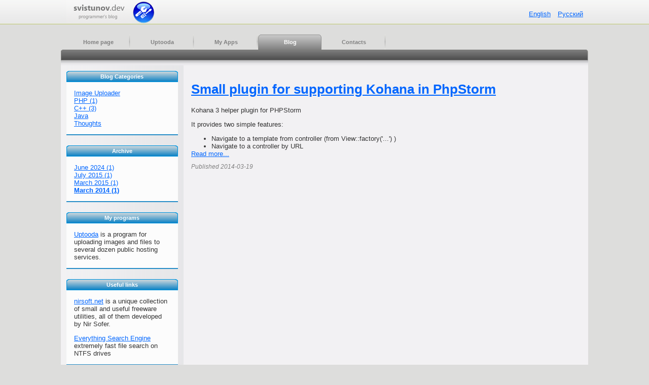

--- FILE ---
content_type: text/html; charset=UTF-8
request_url: https://svistunov.dev/blog/2014/3
body_size: 2375
content:
<!doctype html>
<html prefix="og: https://ogp.me/ns#" lang="en">
<head>
    <meta http-equiv="content-type" content="text/html; charset=UTF-8" />
    <meta name="viewport" content="width=device-width, initial-scale=1.0" />
            <meta property="og:title" content="Blog posts in 2014/3 - Sergey Svistunov&#039;s blog" />
        <meta property="og:url" content="https://svistunov.dev/blog/2014/3" />
        <link rel="stylesheet" type="text/css" href="https://svistunov.dev/css/styles.css?v=2f27" />
    <link rel="icon" href="/favicon.ico" />
    <link href="https://svistunov.dev/css/prism.css" rel="stylesheet" type="text/css" />
    <link href="https://svistunov.dev/assets/fontawesome/css/fontawesome.css" rel="stylesheet">
    <link href="https://svistunov.dev/assets/fontawesome/css/brands.css" rel="stylesheet">
    <link rel="alternate" href="https://svistunov.dev/blog/2014/3" hreflang="en" />
    <link rel="alternate" href="https://svistunov.dev/ru/blog/2014/3" hreflang="ru" />
    <title>Blog posts in 2014/3 - Sergey Svistunov&#039;s blog</title>
        <link href="/blog/rss" rel="alternate" type="application/rss+xml" title="Svistunov Sergey's blog" />
</head>
<body>

<header id="header">
    <div class="wrapper2">
        <a href="/" id="logo" class="en"></a>
        <div class="languages"><a href="/blog/2014/3" id="lang_en" rel="nofollow">English</a> <a href="/ru/blog/2014/3" id="lang_ru" rel="nofollow">Русский</a></div>
        <div class="clearfix"></div>
    </div>
</header>
<div class="page-wrapper" id="page_wrapper">
    <button class="open-panel" title="Show menu"></button>
        <nav id="navbar">
                        <div class="tab "  >
                <a href="/">Home page</a>
            </div>
                        <div class="tab "  >
                <a href="/uptooda">Uptooda</a>
            </div>
                        <div class="tab "  >
                <a href="/programs">My Apps</a>
            </div>
                        <div class="tab  active "  >
                <a href="/blog">Blog</a>
            </div>
                        <div class="tab "  >
                <a href="/contacts">Contacts</a>
            </div>
                    </nav>
        <div class="navbar_bottom">
            <div></div>
            <p></p>
        </div>
        <div class="navbar_bottom_shadow"></div>
        <div class="row-wrapper">
            <aside id="sidebar">
                    <div class="sidebar_block">
        <div class="sidebar_block_header">
            <span></span><div>Blog Categories</div>
        </div>
        <div class="sidebar_block_content">
            <p>
                                <a class="b-menu-link " href="/blog/category/image-uploader">Image Uploader  </a><br/>
                                <a class="b-menu-link " href="/blog/category/php">PHP  (1)  </a><br/>
                                <a class="b-menu-link " href="/blog/category/cpp">C++  (3)  </a><br/>
                                <a class="b-menu-link " href="/blog/category/java">Java  </a><br/>
                                <a class="b-menu-link " href="/blog/category/thoughts">Thoughts  </a><br/>
                            </p>
        </div>
    </div>

    <div class="sidebar_block">
        <div class="sidebar_block_header">
            <span></span><div>Archive</div>
        </div>
        <div class="sidebar_block_content">
            <p>
                                <a class="b-menu-link " href="/blog/2024/6">June 2024 (1)</a><br/>
                                <a class="b-menu-link " href="/blog/2015/7">July 2015 (1)</a><br/>
                                <a class="b-menu-link " href="/blog/2015/3">March 2015 (1)</a><br/>
                                <a class="b-menu-link  active " href="/blog/2014/3">March 2014 (1)</a><br/>
                            </p>
        </div>
    </div>
                                                <div class="sidebar_block">
                    <div class="sidebar_block_header"><span></span><div>My programs</div></div>
                    <div class="sidebar_block_content">
                        <p class="Normal"><span lang="ru"><a href="/uptooda">Uptooda</a> is a program for uploading images and files to several dozen public hosting services.</span></p>
                    </div>
                </div>
                                <div class="sidebar_block">
                    <div class="sidebar_block_header"><span></span><div>Useful links</div></div>
                    <div class="sidebar_block_content">
                        <p style="text-align: left;"><a href="http://www.nirsoft.net/">nirsoft.net</a> is a unique collection of small and useful freeware utilities, all of them developed by Nir Sofer.</p>
<p style="text-align: left;"><a href="https://voidtools.com/" target="_blank" rel="noopener">Everything Search Engine</a> extremely fast file search on NTFS drives</p>
<!--<p><a href="http://aibid.ru/" target="_blank">aibid.ru</a>&nbsp;-&nbsp;<span lang="ru">Anonymous Image Board Image Downloader</span></p>-->
                    </div>
                </div>
                            </aside>
            <main id="content" >
                
    <div>
                <div class="b-item" >
            <h1><a href="/blog/2014/03/19/malenkiy-plagin-dlya-podderjki-kohana-v-phpstorm-2">Small plugin for supporting Kohana in PhpStorm</a></h1>
            <p>Kohana 3 helper plugin for PHPStorm</p>
<p>It provides two simple features:</p>
<ul>
<li>Navigate to a template from controller (from View::factory('...') )</li>
<li>Navigate to a controller by URL</li>
</ul>

            <div class="b-item-footer">
                                    <div class="b-item-footer-read-more"><a href="/blog/2014/03/19/malenkiy-plagin-dlya-podderjki-kohana-v-phpstorm-2">Read more...</a>
                    </div>
                                <span>Published 2014-03-19</span>
            </div>
        </div>

        
            <p>
                
            </p>
            </div>



    </div>



            </main>
        </div>
</div>
    <footer id="footer">The site has been online since 2006. The text materials are available under the Creative Commons Attribution-ShareAlike 3.0 License (CC-BY-SA). <a class="privacy-policy-link" href="/privacy-policy">Privacy Policy</a></footer>

    <script src="https://svistunov.dev/js/jquery.min.js"></script>
    <script src="https://svistunov.dev/js/galleria/galleria.min.js"></script>
    <script src="https://svistunov.dev/js/prism.js"></script>
    <script src="https://svistunov.dev/js/main.js?v=2f27"></script>


    
    <!-- Global site tag (gtag.js) - Google Analytics -->
    <script async src="https://www.googletagmanager.com/gtag/js?id=UA-32288104-1"></script>
    <script>
        window.dataLayer = window.dataLayer || [];
        function gtag(){dataLayer.push(arguments);}
        gtag('js', new Date());

        gtag('config', 'UA-32288104-1');
    </script>


</body>
</html>


--- FILE ---
content_type: text/css
request_url: https://svistunov.dev/css/styles.css?v=2f27
body_size: 18914
content:
@import url(https://fonts.googleapis.com/css?family=Ubuntu:400,400italic,700&subset=latin,cyrillic);

<!--
/*.Normal      { margin:10 20; text-align: justify; font-size: 8.25pt; color: #333333; }*/

a{
color: #0066FF;text-decoration:underline
}
a:active     { color: #0066FF; }
a:link      { color: #0066FF; }
a:visited   { color: #0066FF; }
a:hover {text-decoration:underline; color:#FF0000}

li           { margin: 0 }
ul           { margin-top: 0; margin-bottom: 0 }

.hr           { color: #333333; font-family:sans-serif; font-size:14pt; font-variant:small-caps; text-align:center; font-weight:bold  }

.comment-form {
    border-style: solid;
    background-color:  #DDDDDC;
    border-color:  #ADADAB;
    padding: 10px 15px 10px 15px;
    border-width: 1px;
    -moz-border-radius: 6px;
    -webkit-border-radius: 6px;
    border-radius: 6px;
    text-align: left;
    max-width: 600px;
}

.comment-form td {
   padding: 4px;
}

.comment-form__submit {
    border-radius: 3px;
    padding: 5px;
}

.comment-form__submit:hover {
    border: 1px solid #8c8d90;
}

.comment-form__table {
    width: 100%;
}

ul.errors {
    background: #FFD6D6;
    border: 1px solid #EBB1B1;
    padding: 1.0em;
    margin: 10px 0 1.0em 0;
    list-style-type: none;
    width: 400px;
    -moz-border-radius: 6px;
    -webkit-border-radius: 6px;
    border-radius: 6px;
}

ul.errors li {
    margin-bottom: 0.25em;
    list-style-type: square;
    margin-left: 1.0em;
}

.error {
    color: red;
}

.div_header {
    border: 1px solid #CCC;
    background: #e6e6e6;
    padding: 5px;
    margin: 0 0 0 0;
    line-height: 16px;
    font-size: 13px;
    color: #555;
    border-radius: 4px 4px 0px 0;
    -moz-border-radius: 4px 4px 0px 0;
    -khtml-border-radius: 4px 4px 0px 0;
    -webkit-border-radius: 4px 4px 0px 0;
    border-bottom: 0px solid;
}

.div_bottom {
    border: 1px solid #CCC;
    background: #F6F6F6;
    padding: 10px 5px 10px 15px;
    text-align: left;
    margin: 0 0 15px 0;
    line-height: 16px;
    font-size: 13px;
    color: #555;
    border-radius: 0 0px 4px 4px;
    -moz-border-radius: 0 0px 4px 4px;
    -khtml-border-radius: 0 0px 4px 4px;
    -webkit-border-radius: 0 0px 4px 4px;
    border-top: 0px;
    overflow: hidden;
}

.div_comments {
    margin-top: 30px;
    /*width: 582px;*/
}
.div_comments .item .answer {
    border-radius: 4px;
    -moz-border-radius: 4px;
    -khtml-border-radius: 4px;
    -webkit-border-radius: 4px;
    background: #EEE;
    border: 1px solid #CCC;
    padding: 7px;
    margin-top: 10px;
    margin-bottom: 5px;
}
.saveMe {
    display: none;
}
img {
    border: 0px;
}

input, textarea {
    background-color: white;
    border: 1px solid #ABADB3;
	padding: 3px;
}

td
{
    color:#7b7b7b;text-decoration:none;font-weight:normal;font-family:tahoma,verdana;font-size:12px;
}
.copyright
{
    color:#ebebeb;text-decoration:none;font-weight:normal;font-family:tahoma,verdana;font-size:10px;
}
a.rightmenu1
{
    color:#ebebeb;text-decoration:none;font-weight:bold;font-family:arial,tahoma,verdana;font-size:14px;
}
a.rightmenu2
{
    color:#acb284;text-decoration:none;font-weight:bold;font-family:arial,tahoma,verdana;font-size:14px;
}
.layout {
    width: 100%;
    height: 100%;
    display: table;
}
header {
    background: url(/images/top_bg.png);
    height: 47px;
    border-bottom: 1px solid #bec96d;
    /*display: block;*/
    width:100%;
    /*grid-row: 1/1;*/
}
header  .wrapper2 {

    width: auto !important;
    margin: 0px auto 0px auto;
    max-width: 1040px;
}

#header .wrapper2 .languages {
    float: right;
    margin-top:20px;

}
#header .wrapper2 .languages a {
    margin-right: 10px;
}

#footer {
    text-align: center;
    margin-top: 10px;
    font-size: 10px;
    margin-bottom: 10px;
    clear: both;
}

.privacy-policy-link {
    font-weight: bold;
    font-size: 12px;
}
body {
    margin: 0px;
    /*font-family: Tahoma;*/
    font-family: tahoma, trebuchet ms, verdana,  arial, sans-serif;

    /*font-size: 8.25pt;*/
    font-size: 13px;
    color: #333;
    background-color: #DDDDDC;
}

#wrapper {
    margin: 0px auto 0px auto;
    min-width:800px; width: auto !important; width: 85%;
    max-width: 1154px;
    border-bottom: 2px solid #5D5D5D;
}
#logo {
    background: url(/images/logo.png) no-repeat;
    /*width: 80%;*/
    /*min-width: 400px;*/
    height: 47px;
   /* margin: 0px auto 0px auto;*/
    display: block;
    float:left;
	width: 190px;
}

#logo.ru {
    background: url(/images/logo_ru.png) no-repeat;
}

 .tab {
    display: block;
    float: left;
    font-weight: bold;
    text-align: center;
    font-size: 8.25pt;
    color: gray;
    /* width: 120px;*/
    text-decoration: none;
    height: 30px;
    padding: 0 0  0 8px;
    /*vertical-align: middle;*/
    line-height: 30px;
    background: url(/images/hor_line.gif) no-repeat 100% 0;

}
#navbar {
    padding-left: 11px;

    margin: 20px 0 0 0;
    display: flex;
    flex-wrap: wrap;
    /*width: 419px;*/
}

.tab.active {
    background: url(/images/menu_item.gif) no-repeat;
}

.tab a, .tab a:visited{
    display: block;
    color: #808080;
    height: 30px;
    text-align: center;
    text-decoration: none;
    min-width:110px; width: auto !important; width: 110px;
    float: left;
    padding-right: 8px;

}

.tab.active a{
    color: #ffffff! important;
    background: url(/images/menu_item.gif) no-repeat;

}

.tab.active a {
    float: left;
    background: url(/images/menu_item.gif) no-repeat 100% 0;
}

.navbar_bottom{
    height: 21px;
    background: url(/images/bg.gif);
    margin: 0;
    padding: 0;

    /*grid-row: 2/2;
    grid-column: 1/3;*/
    /*width: 10%%;*/
    /*flex-basis: 100%;*/
}
.navbar_bottom div {
    width: 3px;
    height: 21px;
    background:  url(/images/left_corner.gif) no-repeat;
    float: left;
}
.navbar_bottom p {
    width: 8px;
    height: 21px;
    display: block;
    margin: 0;
    float: right;
    background:  url(/images/right_corner.gif) no-repeat;
}
.navbar_bottom_shadow {
    height: 10px;
    background: url(/images/shadow_10.gif);
    margin: 0;
    /*grid-row: 3/3;
    grid-column: 1/3;*/
}

#sidebar {
    flex-basis: 220px;
    min-width: 220px;
    /*min-height: 700px;*/
    background: url(/images/menu_bg.gif) repeat-y;
    padding: 11px;
    margin: 0;
    position: relative;
    /*grid-column: 1/1;*/
}


#row_wrapper {
    /*display: table;*/
    width: 100%;
    min-height: 700px;
}
#content {
    background-color: #F2F1F3;
    padding: 15px;
    vertical-align: top;
    flex-grow: 1;
    max-width: 768px;
}

.sidebar_block {
    border-bottom: 2px solid #268DC7;
    margin-bottom: 20px;
}
.sidebar_block_header {
    background: url('/images/menu_left.gif') no-repeat;
    height: 22px;
    /*font-family: Tahoma;*/
    color: white;
    text-align: center;
    font-size: 8.25pt;
    font-weight: bold;
    line-height: 22px;
    padding: 0px 0px 0px 6px;

}
.sidebar_block_header div {
    background: url('/images/menu_center.gif') repeat-x;
    height: 22px;
    margin: 0 7px 0px 0px;
}

.sidebar_block_header span {
    background: url('/images/menu_right.gif') no-repeat;
    float: right;
    display: block;
    width: 7px;
    height: 22px;
    margin-left: -7px; /* IE6 hack*/
}
.sidebar_block_content {
    padding: 1px 15px 1px 15px;
    background-color: #FCFCFC;
}

.sidebar_block_content a.active{
    font-weight: bold;
}
.page_block_header {
    background: url('/images/left_corner.gif') no-repeat;
    height: 32px;
    /*font-family: Tahoma;*/
    color: white;
    text-align: center;
    font-size: 8.25pt;
    font-weight: bold;
    padding: 0px;
    margin: 15px -15px 15px -15px;
}
.page_block_header span {
    background: url('/images/bg.gif') repeat-x;
    height: 21px;
    line-height: 21px;
    margin: 0 0px 0px 3px;
    display: block;
    text-align: left;
    padding-left: 10px;
}
.page_block_header_shadow {
    background: url(/images/shadow_10.gif) repeat-x;
    height: 10px;
}

-->
.b-menu-link.active {
    font-weight: bold;
}

.server-list  {
    border-spacing: 0;
    border-collapse: collapse;
}
.server-list .even {
    background-color: #DDDDDC;
}
.server-list td {
    padding: 3px 5px 3px 5px;
}

.server-list a {
    text-decoration: none;
    color: #3c5273;
}
.server-list a:hover {
    color: #FF0000;
}

/**
 * Social icons
 */

.social-icon
{
    max-width:100px;
    height:24px;
    line-height:24px;
    display:block;
    position:relative;
    padding:0 10px 0 42px;
    margin:0 0 8px 0;
    font-size:12px;
    color:#fff;
    font-family:'Ubuntu';
    text-decoration:none!important;
    background:#595959;
    background:rgba(0,0,0,0.5);

    border:1px solid rgba(0,0,0,0.05);
    -webkit-box-shadow:inset 0 -4px 0 0 rgba(0,0,0,0.07), inset 0 -1px 0 0 rgba(0,0,0,0.2), inset 0 1px 0 0 rgba(255,255,255,0.3);
    -moz-box-shadow:inset 0 -4px 0 0 rgba(0,0,0,0.07), inset 0 -1px 0 0 rgba(0,0,0,0.2), inset 0 1px 0 0 rgba(255,255,255,0.3);
    box-shadow:inset 0 -4px 0 0 rgba(0,0,0,0.07), inset 0 -1px 0 0 rgba(0,0,0,0.2), inset 0 1px 0 0 rgba(255,255,255,0.3);

    -webkit-border-radius:2px;
    -moz-border-radius:2px;
    border-radius:2px;

    -webkit-transition:all 0.3s;
    -moz-transition:all 0.3s;
    transition:all 0.3s;
}

.social-icon span
{
    position:absolute;
    top:6px;
    left:9px;
    width:12px;
    height:12px;

    -webkit-transition:all 0.3s;
    -moz-transition:all 0.3s;
    transition:all 0.3s;
}

.social-icon:after
{
    content:'';
    position:absolute;
    left:30px;
    top:0;
    bottom:0;
    width:1px;
    background:#fff;
    background:rgba(255,255,255,0.30);
    -webkit-box-shadow:-1px 0 0 0 rgba(0,0,0,0.1);
    -moz-box-shadow:-1px 0 0 0 rgba(0,0,0,0.1);
    box-shadow:-1px 0 0 0 rgba(0,0,0,0.1);
}

.social-icon.icon-twitter
{
    background:#49cff6;
    color:#fff;
}

.social-icon.icon-twitter:hover
{
    background:#6bdeff;
    color:#fff;
}

.social-icon.icon-twitter span
{
    background:url('../images/icon-twitter.png') no-repeat left bottom;
}

.social-icon.icon-habr
{
    background:#80a1b0;
    color:#fff;
}

.social-icon.icon-habr:hover
{
    background:#93b8c9;
    color:#fff;
}

.social-icon.icon-habr span
{
    background:url('../images/icon-habr.png') no-repeat left bottom;
}

.social-icon.icon-linkedin
{
    background:#0d97c1;
    color:#fff;
}

.social-icon.icon-linkedin:hover
{
    background:#0facdb;
    color:#fff;
}

.social-icon.icon-linkedin span
{
    background:url('../images/icon-linkedin.png') no-repeat left bottom;
}

.social-icon.icon-krug
{
    background:#72afce;
    color:#fff;
}

.social-icon.icon-krug:hover
{
    background:#80c5e8;
    color:#fff;
}

.social-icon.icon-krug span
{
    background:url('../images/icon-krug.png') no-repeat left bottom;
}

.social-icon.icon-git
{
    background:#5eaee6;
    color:#fff;
}

.social-icon.icon-git:hover
{
    background:#65c2fc;
    color:#fff;
}

.social-icon.icon-git span
{
    background:url('../images/icon-github.png') no-repeat left bottom;
}

.download-table td {
	padding:5px;
}
.download-table a{
	text-decoration: none;
}
.nonCopyable {
	-moz-user-select: none;
	-webkit-user-select: none;
	user-select: none;
}

.download-button {
    display: inline-block;
    margin-bottom: 0;
    font-weight: normal;
    text-align: center;
    vertical-align: middle;
    -ms-touch-action: manipulation;
    touch-action: manipulation;
    cursor: pointer;
    background-image: none;
    border: 1px solid transparent;
    white-space: nowrap;
    -webkit-user-select: none;
    -moz-user-select: none;
    -ms-user-select: none;
    user-select: none;
    color: white!important;
    padding: 10px 16px;
    border-radius: 6px;
    background-repeat: no-repeat;
    background-position: right 20px center;
    background-size: 30px;
    padding-right: 30px;
    font-size: 20px;
    max-width: 100%;
    line-height: 38px;
    background-color: #5cb85c;
    border-color: #4cae4c;
    background-image: url('/images/download-button-arrow.png');
    text-decoration: none;
    width: 250px;
}

.download-button:hover {
    text-decoration: none;
    background-color: #449d44;
    border-color: #398439;
    color: white;
}

.download-button-version {
    font-size: 12px;
    margin-top: 5px;
}

/* This rule is read by Galleria to define the gallery height: */
#galleria{height:500px;}

.galleria-theme-classic {
    background-color: #d6d6d6;
}
.galleria-thumbnails {
    margin-left: auto;
    margin-right: auto;
}
.b-item-footer span, .b-item-details {
    color: #808080;
    font-size: 12px;
    font-style: italic;
}

.b-item-footer-read-more {
    margin-bottom: 10px;
}

img {
    max-width: 100%;
    height: auto;
    width: auto\9; /* ie8 */
}

nav {
    flex-basis: 100%;
}
.page-wrapper {
    margin: 0 auto;
    max-width: 1040px;
    width: 100%;
    /*display: flex;*/
    /*grid-template-columns: minmax(25%,75%) minmax(75%,25%);*/
    /*grid-template-columns: 100%;
    grid-template-rows: repeat(3,auto) max-content 1fr;*/
}

.row-wrapper {
    display: flex;
}

.pagination li {
    display: inline;
}


/*@media screen and (min-width: 63.9385em) {
    #sidebar {
        grid-column: 1/1;
    }

    #content {
        grid-column: 2/2;
        grid-row: 4/4;
    }

    .page-wrapper {
        grid-template-columns: 240px auto;
    }

    header .wrapper2 {
        min-width: 500px;
    }
    #navbar {
        padding-left: 111px;
        height: 30px;
        flex-wrap: nowrap;
        width: auto;
}

}*/

button.open-panel, button.close-panel {
    display: none;
}

button.open-panel {
    background: url(/images/menu_button_48x48.png) no-repeat;
    width: 48px;
    height: 48px;
    border: 0;
    margin: 0;
    outline: none;
    -webkit-appearance: none;
    -moz-appearance: none;
    cursor: pointer;
    text-decoration: none;
}

@media only screen and (max-width: 55em) {
    /* Move nav off screen, setup transitions */
    #navbar {
        width: 60%;
        position: absolute;
        left: -60%;
        top: 30px;
        height: 100%;
        background: #d7d6d6;
        display: block!important;
        padding-left: 0!important;
    }

    #sidebar {
        width: 60%;
        position: absolute;
        left: -60%;
        top: 225px;
        height: 100%;
        background: #d7d6d6;
        display: block!important;
        padding: 0;
    }
    #navbar .tab {
        float: none;
        width: 100%;
        background: none!important;
        display: block;
        border-radius: 5px;
        padding: 0;
    }

    #navbar .tab a {
        width: 100%!important;
        background: none!important;
        padding: 0;
    }

    #navbar .tab:hover {
        background-color: #d2d0d0 !important;
    }
    #navbar .tab.active {
        background-color: #b6b6b6 !important;

    }
    /* Reveal open/close buttons */
    button.open-panel, button.close-panel {
        display: inline-block;
    }

    .close-panel {
        position: relative;
        top: .5em;
        left: 1em;
    }

    .openNav #page_wrapper {
        left: 0;
        -webkit-transform: translate3d(60%, 0, 0);
        -moz-transform: translate3d(60%, 0, 0);
        -ms-transform: translate3d(60%, 0, 0);
        -o-transform: translate3d(60%, 0, 0);
        transform: translate3d(60%, 0, 0);
        -webkit-transition: -webkit-transform 500ms ease;
        -moz-transition: -moz-transform 500ms ease;
        -o-transition: -o-transform 500ms ease;
        transition: transform 500ms ease;
    }

    /* When the panel is closed, transition the page back to the left */
    #page_wrapper {
        left: 0;
        -webkit-transform: translate3d(0, 0, 0);
        -moz-transform: translate3d(0, 0, 0);
        -ms-transform: translate3d(0, 0, 0);
        -o-transform: translate3d(0, 0, 0);
        transform: translate3d(0, 0, 0);
        -webkit-transition: -webkit-transform 500ms ease;
        -moz-transition: -moz-transform 500ms ease;
        -o-transition: -o-transform 500ms ease;
        transition: transform 500ms ease;
    }


}

.sha256 {
    display: inline-block;
    position: relative;
    margin-left: 7px;
}

.sha256__label {
    display:inline-block;
    background-color: #d9d9d9;
    border-radius: 3px;
    padding: 2px 4px 2px 4px;
    color: #898888;

    cursor: pointer;
    font-size: 10px;
    user-select: none;
}

.sha256__label:hover {
    background-color: #b3b2b2;
    color: #eae9e9;
}

.sha256__popup {
    z-index: 100;
    cursor: text;
    position: absolute;
    top: 20px;
    left: 0;
    border-radius: 3px;
    padding: 4px 6px 4px 6px;
    background-color: #d2d0d0;
    box-shadow: 5px 5px 12px #aaaaaa;
    font-weight: normal;
    color: #000000;
    /*user-select: text;*/
    font-size: 10px;
    display: none;
    min-width: 150px;
    text-align: left;
}

@media only screen and (max-width: 55em) {
    .sha256__popup {
        left: -150px;
    }
}

.sha256__paragraph {
    padding: 0;
    margin: 0;
}

.sha256_open .sha256__popup {
    display: block;
}

.sha256_error .sha256__popup {
    color: #c43636;
}

.sha256__hash-file-link {
    display: inline-block;
    margin-left: 10px;
    text-decoration: none;
}
.screenshot-with-shadow {
    box-shadow: 0 0 10px rgba(0,0,0,0.5);
}

.builds-hamburger {
    list-style-type: none;
}
.builds-hamburger__item {
    list-style-type: none;
    margin-top:4px;
    background-color: #e0dede;
    border-radius: 3px;
    border: 1px solid #979797;
}

.builds-hamburger__item_open {
}

.builds-hamburger_active {

}
.builds-hamburger {
    padding: 10px;
}

.builds-hamburger__item-container {
    margin: 10px;
    display: none;
    list-style-position: inside;
    list-style-type: none;
    padding: 0;
}

.builds-hamburger__item-container_open {
    display: block;
}
.builds-hamburger__item-caption{
    border-radius: 3px;
    background-color: #c6c5c5;
    display: block;
    padding: 10px;
    cursor: pointer;
    font-weight: bold;
    color: #383737;
}

.builds-hamburger__item-caption:hover {
    background-color: #dcd9d9;
}
.builds-hamburger__item-caption_first-level{
    color: #0b3871;
}

.builds-hamburger__item_inline {
    display: inline-block;
    vertical-align:top;
}

.builds-hamburger__files-list {
    list-style-type: none;
    padding: 10px;
}
.builds-hamburger__files-list-item{
    padding: 3px;
}

.builds-hamburger__new-label {
    color: forestgreen;
    display: none;
}

.builds-hamburger__time-ago-label {
    color: #717070;
}

.sidebar-menu {
    list-style-type: none;
    padding-left: 0;
}

.sidebar-menu__item {
    margin-bottom: 2px;
}

.builds-hamburger__file-size {
    font-size: 10px;
    color: #717070;
}

.builds-hamburger__build-title {
    padding: 10px;
    font-weight: normal;
}

pre[class*=language-]:after, pre[class*=language-]:before {
    box-shadow: none!important;
}

.centered {
    text-align: center;
}


--- FILE ---
content_type: application/javascript
request_url: https://svistunov.dev/js/main.js?v=2f27
body_size: 9083
content:
if (!String.prototype.startsWith) {
    Object.defineProperty(String.prototype, 'startsWith', {
        value: function(search, rawPos) {
            var pos = rawPos > 0 ? rawPos|0 : 0;
            return this.substring(pos, pos + search.length) === search;
        }
    });
}
var docCookies = {
    getItem: function (sKey) {
        return decodeURIComponent(document.cookie.replace(new RegExp("(?:(?:^|.*;)\\s*" + encodeURIComponent(sKey).replace(/[\-\.\+\*]/g, "\\$&") + "\\s*\\=\\s*([^;]*).*$)|^.*$"), "$1")) || null;
    },
    setItem: function (sKey, sValue, vEnd, sPath, sDomain, bSecure) {
        if (!sKey || /^(?:expires|max\-age|path|domain|secure)$/i.test(sKey)) { return false; }
        var sExpires = "";
        if (vEnd) {
            switch (vEnd.constructor) {
                case Number:
                    sExpires = vEnd === Infinity ? "; expires=Fri, 31 Dec 9999 23:59:59 GMT" : "; max-age=" + vEnd;
                    break;
                case String:
                    sExpires = "; expires=" + vEnd;
                    break;
                case Date:
                    sExpires = "; expires=" + vEnd.toUTCString();
                    break;
            }
        }
        document.cookie = encodeURIComponent(sKey) + "=" + encodeURIComponent(sValue) + sExpires + (sDomain ? "; domain=" + sDomain : "") + (sPath ? "; path=" + sPath : "") + (bSecure ? "; secure" : "");
        return true;
    },
    removeItem: function (sKey, sPath, sDomain) {
        if (!sKey || !this.hasItem(sKey)) { return false; }
        document.cookie = encodeURIComponent(sKey) + "=; expires=Thu, 01 Jan 1970 00:00:00 GMT" + ( sDomain ? "; domain=" + sDomain : "") + ( sPath ? "; path=" + sPath : "");
        return true;
    },
    hasItem: function (sKey) {
        return (new RegExp("(?:^|;\\s*)" + encodeURIComponent(sKey).replace(/[\-\.\+\*]/g, "\\$&") + "\\s*\\=")).test(document.cookie);
    },
    keys: /* optional method: you can safely remove it! */ function () {
        var aKeys = document.cookie.replace(/((?:^|\s*;)[^\=]+)(?=;|$)|^\s*|\s*(?:\=[^;]*)?(?:\1|$)/g, "").split(/\s*(?:\=[^;]*)?;\s*/);
        for (var nIdx = 0; nIdx < aKeys.length; nIdx++) { aKeys[nIdx] = decodeURIComponent(aKeys[nIdx]); }
        return aKeys;
    }
};

function eraseCookie(name) {
    createCookie(name,"",-1);
}

document.getElementById("lang_ru").onclick = function() {
    docCookies.setItem("lang", "ru", Infinity,'/');
};

document.getElementById("lang_en").onclick = function() {
    docCookies.setItem("lang", "en", Infinity,'/');
};

$(document).on('copy', function(e) {
    if (navigator.userAgent.indexOf("Firefox")==-1) {
        var nonCopyable = $('.nonCopyable:not(.empty)');
        nonCopyable.each(function(index,el) {
            var $el = $(el);
            if ( $el.hasClass('empty') )  {
                return;
            }
            var width = $(el).width();
            var height = $(el).height();
            $el.data('content', $el.html()).css({"width" : width+'px', "height": height+1 + 'px'} ).html('');
        }).addClass('empty');
        var content = $('.nonCopyable').html();
        setTimeout(function() {
            nonCopyable.each(function(index,el) {
                $(el).html($(el).data('content')).removeClass('empty')./*.css({"width":'auto', height:'auto'}).*/data('content',null);
            }); });
    }
} );

$(function() {
    var formSubmitted = false;
    var commentForm = $('#commentForm');
    if (commentForm.length) {
        commentForm.submit(function(e){
            formSubmitted = true;
        });
        $(window).bind('beforeunload', function(){
            if(!formSubmitted && commentForm.find('[name="text"]').val()!='') {
                return 'Are you sure you want to leave?';
            }
        });
    }
    if ($('#galleria').length) {
        // Load the classic theme
        Galleria.loadTheme('/js/galleria/themes/classic/galleria.classic.min.js?v=1');

        Galleria.configure({
            autoplay: true
        });
        // Initialize Galleria
        Galleria.run('#galleria');
    }

    $(".open-panel").click(function(){
        $("html").toggleClass("openNav");
    });

    $(".close-panel, #content").click(function(){
        $("html").removeClass("openNav");
    });

    const closeAllPopups = function() {
        $('.sha256').removeClass('sha256_open');
    };
    const fixPopupPosition = function ($popup) {
        /*const rect = $popup[0].getBoundingClientRect();
        console.log(rect, window.innerWidth );
        const docWidth = window.innerWidth;
        if (rect.right > docWidth) {
            $popup.offset({left: docWidth - rect.width});
        }*/
        if ($popup.offset().left < 0) {
            $popup.offset({left: 0})
        }
    };
    const showPopup = function($parent, data, hashFileUrl, error) {
        hashFileUrl = hashFileUrl === undefined ? '' : hashFileUrl;
        error = error === undefined ? false : error;

        const $existingPopup = $parent.find(".sha256__popup");
        let $popup = null;
        if (!$existingPopup.length) {
            $popup = $( '<div class="sha256__popup"><p class="sha256__paragraph"></p></div>').click(function(e) {
                e.stopPropagation();
            });
            $parent.append($popup);
        } else {
            $popup = $existingPopup;

        }
        if (!error && hashFileUrl) {
            data += '<a class="sha256__hash-file-link" href="' + hashFileUrl + '" target="_blank">Get hash file</a>';
        }
        $popup.find('.sha256__paragraph').html(data);
        $parent.addClass('sha256_open');
        fixPopupPosition($popup);
        $parent.toggleClass('sha256_error', error);
    }

    $('a').each(function(index, elem) {
        const $elem = $(elem);
        const url = $elem.attr('href');
        const filesDirectory = "/files/";
        const downloadsDirectory = "/downloads/";
        if (!url || (!url.startsWith(filesDirectory) && !url.startsWith(downloadsDirectory))) {
            return true;
        }

        if ($elem.next().hasClass('sha256')) {
            return true;
        }

        $( '<div class="sha256"></div>' ).append($('<span class="sha256__label">sha256</span>').click(function (e) {
            e.stopPropagation();

            const $container = $(e.target).closest('.sha256');

            const ajaxErrorFunction = function(jqXHR, textStatus, errorThrown) {
                showPopup($container, "An AJAX error occured: " + textStatus +
                    "<br>Error: " + errorThrown + "<br>Status: " + jqXHR.status, true);
            };

            const downloadSha256 = function($elem, url) {
                $.get(url, function(data) {
                    showPopup($container, data, url);
                }).error(ajaxErrorFunction);
            };

            let $existingPopup = $container.find('.sha256__popup');
            const isVisible =  $existingPopup.length  && $container.hasClass('sha256_open');
            closeAllPopups();

            if ($existingPopup.length && !$container.hasClass('sha256_error')) {
                if (!isVisible) {
                    fixPopupPosition($existingPopup);
                    $container.addClass('sha256_open');
                }
                return;
            }

            if ($elem.data('hash')) {
                showPopup($container, $elem.data('hash'), $elem.data('hash-file'));
                return;
            }
            if (url.startsWith(filesDirectory)) {
                let sha256Url = url + ".sha256";
                downloadSha256($elem, sha256Url);
            } else if (url.startsWith(downloadsDirectory)) {
                const downloadUrl = url + ".txt";
                $.get(downloadUrl, function(data) {
                    if (data.startsWith(filesDirectory)) {
                        downloadSha256($elem, data + ".sha256");
                    }
                }).error(ajaxErrorFunction);
            }

        })).insertAfter($elem);
    });

    $(window).click(function(e) {
       closeAllPopups();
    });

    $('.builds-hamburger__item-caption').click(function() {
        const $this = $(this);
        const $container = $(this).closest('.builds-hamburger__item');
        if (!$container.hasClass('builds-hamburger__item_open')) {
            const isFirstLevel = $this.hasClass('builds-hamburger__item-caption_first-level');
            if (isFirstLevel) {
                $siblings = $container.siblings('.builds-hamburger__item');
                $siblings.removeClass('builds-hamburger__item_open');
            }
            $container.addClass('builds-hamburger__item_open');
            $this.next().slideDown();
            if (isFirstLevel) {
                $siblings.children('.builds-hamburger__item-container').slideUp();
            }
        } else {
            $container.removeClass('builds-hamburger__item_open');
            //$container.children('.builds-hamburger__item-container').slideDown();
            $this.next().slideUp();
        }
    });

});
